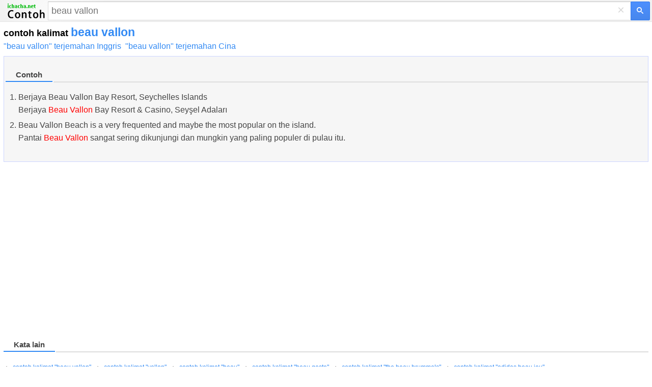

--- FILE ---
content_type: text/html; charset=utf-8
request_url: https://id.ichacha.net/mzj/beau%20vallon.html
body_size: 6120
content:


<!DOCTYPE html>
<html lang="id">
<head id="Head1"><meta charset="utf-8" /><meta http-equiv="Content-Language" content="id" /><meta name="apple-touch-fullscreen" content="yes" /><meta name="viewport" content="width=device-width, user-scalable=no, initial-scale=1.0, maximum-scale=1.0, minimum-scale=1.0" /><meta name="applicable-device" content="mobile" /><meta name="MobileOptimized" content="360" /><meta name="HandheldFriendly" content="true" /><meta content="yes" name="apple-mobile-web-app-capable" /><meta content="black" name="apple-mobile-web-app-status-bar-style" />    
<style>
html,body,form,input,span,p,button,h1,ul{margin:0;padding:0}
html{height:100%;min-height:350px}
body{width:100%;height:100%;min-height:350px;font-family:Helvetica,STHeiti,Droid Sans Fallback;font-size:100%;-webkit-text-size-adjust:100%;-ms-text-size-adjust:100%}
a,a:visited{text-decoration:none;color:#328af4}a{outline:0;-webkit-tap-highlight-color:rgba(0,0,0,0)}
.msb{position:relative;width:100%}.msfo{padding-right:36px;padding-right:38px}.msfi{background-color:#fff!important;border-color:#c7d6f7;border-style:solid;border-width:2px 1px 2px 2px;border-right:0;margin-top:-1px;padding:0;height:35px;border:1px solid #d9d9d9!important;border-right:none!important;border-top:1px solid silver!important;padding-right:0;-webkit-transition: all .15s}
.cb{display:none;height:30px;position:absolute;right:42px;width:24px;z-index:7;background:0;color:#d9d9d9;font-size:24px;line-height:30px;text-align:center;top:2px;vertical-align:middle;width:30px}
.lsbb{background:#eee;border:1px solid #999;border-top-color:#ccc;border-left-color:#ccc;height:30px;-webkit-border-radius:0;-webkit-border-bottom-right-radius:5px;-webkit-border-top-right-radius:5px;border-color:#c7d6f7;border-style:solid;border-width:2px 2px 2px 1px;height:42px;padding:0;position:absolute;right:0;top:0;width:40px;background-color:#4d90fe;background:-webkit-gradient(linear,left top,left bottom,from(#4d90fe),to(#4787ed))!important;border:1px solid #3079ed;box-sizing:border-box;-webkit-border-bottom-right-radius:2px;-webkit-border-top-right-radius:2px;height:37px;width:38px}
.sbico{background:url(/images/search_btn.png) no-repeat;color:transparent;display:inline-block;height:13px;margin:0 auto;margin-top:1px;width:14px}                                                                                                                                                                                                                                                                                                                                                                                                                                                                                                                                                                                                                    
.lst{float:left;float:none;-webkit-box-sizing:border-box;-moz-box-sizing:content-box;padding:1px 7px;padding:0;padding-right:6px;padding-left:6px;width:100%;height:100%;border:0;-webkit-border-radius:0;border-radius:0;background:#fff;background-color:transparent;color:#000;vertical-align:top;font:17px arial,sans-serif;font-size:18px;line-height:normal;-webkit-tap-highlight-color:rgba(255,0,0,0);-webkit-appearance:none}
.msfi input{-webkit-transition:background-color .2s ease-out}.msfi input[type="search"]::-webkit-search-cancel-button{-webkit-appearance:none}header{background-color:#f1f1f1;background-image:-webkit-gradient(radial,100 36,0,100 -40,120,from(#fafafa),to(#f1f1f1));border-bottom:1px solid #666;border-color:#e5e5e5}#tsf{background:#f1f1f1;height:34px;padding:4px}#mlogo{background-size:78px 34px;color:transparent;height:34px;left:7px;position:absolute;text-align:center;top:2px;width:78px}@media only screen and (-webkit-min-device-pixel-ratio:2){#mlogo{background-image:url(/images/logom.gif)}}.content{padding:0 7px}.content h1{font-size:23px;font-weight:700;color:#328af4;float:none;padding-top:7px}.phonetic{padding-top:0px}.phonetic span{padding-right:30px}.laba{position:relative;top:4px;display:inline-block;width:22px;padding-left:8px;height:18px;background:url(/images/laba.png) no-repeat 8px 0;background-size:22px 18px;-webkit-background-size:22px 18px;-webkit-touch-callout:none}.play{background-image:url(/images/laba_ani.gif)}.base{clear:both;margin-top:5px;margin-bottom:5px;padding-top:5px;padding-left:3px;border: 1px solid #ccd5ff;height:auto;background-color: #F6F6F6;overflow:hidden;color:#454545}.base p{clear:both;padding-top:4px;}.base p .pos{width:35px;font-size:90%;color:#999;display:inline-block;line-height:18px;vertical-align:middle;text-align:right;margin-right:15px;font-weight:700}.base p .def{display:inline-block;line-height:20px;vertical-align:top;font-size:1.1em;padding:5px 2px 5px 2px}.base p .def a{color:#333}.shape{clear:both;padding:18px 0;overflow:hidden}.shape li{white-space:nowrap;margin-bottom:7px;float:left;padding-right:10px;list-style:none}.shape a{padding:0 .25em}h2{font-size:11pt;position:relative;margin:0 0 .7em 0;height:26px;line-height:26px;border-bottom:2px solid #ddd}.tabs ,.cur{font-weight:normal;text-decoration:none;display:inline-block;border-bottom:2px solid #fff;height:26px;_position:relative;_top:2px}.tabs span{cursor:pointer}.tabs .cur{cursor:default}.tabs .cur span{cursor:default;color:#434343;font-weight:bold;height:25px}.tabs span,.cur span{display:inline-block;padding:0 20px;height:26px;border-bottom:2px solid #bfbfbf;margin-right:2px;_position:relative;_top:2px}h2 .cur span{border-bottom:2px solid #328af4;color:#328af4;font-weight:bold}.jkbox ol{padding-left:25px}.jkbox li{font-size:16px;margin-bottom:5px;line-height:25px}input[type="search"]:focus{background-color:transparent}.zy{color:#ff7800!important;font-style:normal}.hot{color:red!important;font-style:normal}
.sugbox ol{padding-left:18px}.sugbox li{font-size:12px;margin-bottom:5px;line-height:26px;float:left;padding-right:25px;}input[type="search"]:focus{background-color:transparent}.zy{color:#ff7800!important;font-style:normal}.hot{color:red!important;font-style:normal}
.compo_list li {
    overflow: hidden;
    text-overflow: ellipsis;
    white-space: nowrap;
}
.tab_icon_open {
	background: url(/images/icobg.png) no-repeat;
	background-position: -290px -116px;
	padding-left: 18px;
	cursor: pointer;
	font-weight:bold;
}
.tab_icon_close {
	background: url(/images/icobg.png) no-repeat;
	background-position: -290px -145px;
	padding-left: 18px;
	cursor: pointer;
	font-weight:bold;
}
.fbarh{background:#f2f2f2;bottom:0;left:0;right:0}
.fbar{border-top:1px solid #e4e4e4;line-height:35px;padding:10px 0;text-align:center}
.fbar p{color:#777;display:inline}
.fbar a{color:#777;text-decoration:none;white-space:nowrap}

.moreTagClass {
    color: #328af4;
    cursor: pointer;
    font-weight: bold;
    font-size: 18px;
}

@charset "utf-8";
	body {
	margin:0
}


.snapup {
    height:100%;
    margin:0;
    padding:0;
    overflow: hidden;
    display:flex;
    align-items:center;
    justify-content:center
}


.snapup .shelf2 {
    margin-left: -30px;
    text-align: left;
    width: 100%;
}

.snapup .shelfcell {
    margin-left: 30px;
    margin-top:6px;
    margin-bottom:6px;
    vertical-align: middle;
    overflow: hidden;
    text-overflow: ellipsis;
}

.snapup .shelfcell .title {
    color: #328af4;
    margin-bottom: 6px;
    margin-left:10px;
    overflow: hidden;
    text-overflow: ellipsis;
    white-space: nowrap;
}

.snapup .arrow {
    width: 20px;
    height: 20px;
    position:relative;
    top:50%;
    margin:0 auto;
}


.section02 .shelfcell .subtitel {
    color: #666;
    font-size: 14px;
    margin-left:10px;
    overflow: hidden;
    text-overflow: ellipsis;
    white-space: nowrap;
}

.h01 {
    background: #f0f0f0;
    height: 1px;
}

.labawb {
    position: relative;
    top: 4px;
    display: inline-block;
    width: 16px;
    margin-left: 6px;
    height: 16px;
    background: url(/images/laba.svg) no-repeat 1px 0;
    background-size: 16px 16px;
    -webkit-background-size: 16px 16px;
    -webkit-touch-callout: none
}

.translang {
    height: 48px;
    background: #fff;
    width: 100%;
}

.orilang-btn {
    margin: 0 -24px 0 0;
    position: relative;
    width: 50%;
    text-align: center;
    float: left;
    height: 48px;
    background: #fff;
    font-size: 17px;
    color: #333;
}

.objlang-btn {
    margin: 0 0 0 -24px;
    position: relative;
    width: 50%;
    text-align: center;
    float: left;
    height: 48px;
    background: #fff;
    font-size: 17px;
    color: #333;
}

.checkbox-pretend {
    position: relative;
    top: 13px;
    left: 0;
    display: inline-block;
    z-index: 1;
    margin: 0;
    text-align: center;
    width: 100%;
}

.exchange-btn {
    width: 48px;
    text-align: center;
    height: 48px;
    float: left;
    background-color: #fff;
    position: relative;
    z-index: 6;
}

.exchange-disabled span {
    background-image: url(/images/exchange.png);
    background-position: center center;
    background-repeat: no-repeat;
    width: 24px;
    height: 25px;
    display: inline-block;
    background-size: 14px;
    margin-top: 11px;
}

</style>
<script type="application/ld+json">
{
  "@context": "http://schema.org",
  "@type": "WebSite",
  "name": "Kamus iChaCha",
  "url": "https://id.ichacha.net/m/"
}
</script>

<script data-ad-client="ca-pub-3629292215446789" async src="https://pagead2.googlesyndication.com/pagead/js/adsbygoogle.js"></script>

<script async src="https://securepubads.g.doubleclick.net/tag/js/gpt.js"></script>
<script>
    window.googletag = window.googletag || { cmd: [] };
    googletag.cmd.push(function () {
        googletag.defineSlot('/77594741/video_1x1', [1, 1], 'div-gpt-ad-1565896581203-0').addService(googletag.pubads());
        googletag.defineSlot('/77594741/Hongkong_300x250_TW', [320, 50], 'div-gpt-ad-1602529917926-0').addService(googletag.pubads());
        googletag.defineSlot('/77594741/TW320X50Adherent', [320, 50], 'div-gpt-ad-1635540775892-0').addService(googletag.pubads());
        googletag.defineSlot('/77594741/移动底部方块', [300, 250], 'div-gpt-ad-1634860227279-0').addService(googletag.pubads());
        googletag.pubads().enableSingleRequest();
        googletag.pubads().collapseEmptyDivs();
        googletag.enableServices();
    });
</script>

<title>
	contoh beau vallon- contoh kalimat beau vallon
</title><meta name="description" content="contoh beau vallon:  1. Berjaya Beau Vallon Bay Resort, Seychelles Islands Berjaya Beau Vallon Bay Resort &amp;amp; Casino, Seyşel Adaları 2. Beau Vallon Beach is a very frequented and maybe the most popular on the island. Pantai Beau Vallon sangat sering dikunjungi dan mungkin yang paling populer di pulau itu." /><meta name="keywords" content="beau vallon, contoh beau vallon" /><link rel="canonical" href="https://id.ichacha.net/contoh/beau vallon.html" /><link rel="alternate" hreflang="zh" href="https://www.ichacha.net/mzj/beau vallon.html" /><link rel="alternate" hreflang="en" href="https://eng.ichacha.net/mzj/beau vallon.html" /><link rel="alternate" hreflang="zh-Hant" href="https://tw.ichacha.net/mzj/beau vallon.html" /><link rel="alternate" hreflang="id" href="https://id.ichacha.net/mzj/beau vallon.html" /></head>
<body>


    <header>
    <section id="langSel" class="translang" style="display:none">
        <div class="translang-btn orilang-btn j-orilang">
            <span class="checkbox-pretend">
                <span id="srcLang" class="selected-text"></span>
            </span>
        </div>
        <div class="exchange-btn j-exchange exchange-disabled" onclick="fnExchange()">
            <span class="exchange-mask"></span>
        </div>
        <div class="translang-btn objlang-btn j-objlang">
            <!-- <select class="selectbox j-toSelect"><option value="zh">中文</option></select> -->
            <span class="checkbox-pretend">
                <span id="tarLang" class="selected-text"></span>
            </span>
        </div>
    </section>

        <div style="background: none" id="tsf">
        <div id="tmsb" class="msb">
            <div class="msfo">
                <a id="mlogo" style="background:url(/images/logozjm.png) no-repeat;" href="/mzj/" style="display: block"></a>
                
                <div style="position: relative; zoom: 1; margin-left: 90px" id="tsfi" class="msfi">
                    <input id="q" type="text" autocapitalize="off" autocorrect="off" autocomplete="off" size="41" title="Search" maxlength="2048" name="q"  class="lst lst-tbb" placeholder="beau vallon">
                    <input id="search_type_input" type="hidden" name="l" value="en" />
                </div>
                <div id="cbtn" class="cb" style="display: block">
                    ×</div>
            </div>
            <button value="" type="submit"  id="tsbb" class="lsbb gbil" onclick="do_search()">
                <span class="sbico"></span></button>
        </div>
        </div>
    </header>
<div class="content">
<h1><span style="color:#000;font-size:18px">contoh kalimat </span>beau vallon</h1>
<div style="font-size:16px;padding:5px 0 5px 0"><a href="/mie/beau vallon.html">"beau vallon" terjemahan Inggris</a>&nbsp;&nbsp;<a href="/mzh/beau vallon.html">"beau vallon" terjemahan Cina</a>&nbsp;&nbsp;</div>
<div id="baseDiv" class="base">
<section class="jkbox" style="padding:18px 0 18px 0"><h2><span class="tabs"><div name="bilingual" class="cur"><span>Contoh</span></div></span></h2><ol><li>Berjaya Beau Vallon Bay Resort, Seychelles Islands <br>Berjaya <em class="hot">Beau Vallon</em> Bay Resort &amp; Casino, Seyşel Adaları</li><li>Beau Vallon Beach is a very frequented and maybe the most popular on the island. <br>Pantai <em class="hot">Beau Vallon</em> sangat sering dikunjungi dan mungkin yang paling populer di pulau itu.</li></ol></section>
</div>
<section id="gapDiv" style="margin-top:38px;height:280px;">
<script async src="//pagead2.googlesyndication.com/pagead/js/adsbygoogle.js"></script><!-- 移动自适应第一个 --><ins class="adsbygoogle" style="display:block" data-ad-client="ca-pub-3629292215446789" data-ad-slot="5723247408" data-ad-format="auto"></ins><script>(adsbygoogle = window.adsbygoogle || []).push({});</script>
</section>
 
<section style="margin-top:10px;">

</section>
<section class="sugbox"style="padding:18px 0 0 0"><h2><span class="tabs"><div rel="#related" class="cur"><span>Kata lain</span></div></span></h2><ol style="list-style-type:circle"><li><a href="/mzj/beau vallon.html" title="contoh beau vallon">contoh kalimat "beau vallon"</a></li><li><a href="/mzj/vallon.html" title="contoh vallon">contoh kalimat "vallon"</a></li><li><a href="/mzj/beau.html" title="contoh beau">contoh kalimat "beau"</a></li><li><a href="/mzj/beau geste.html" title="contoh beau geste">contoh kalimat "beau geste"</a></li><li><a href="/mzj/the beau brummels.html" title="contoh the beau brummels">contoh kalimat "the beau brummels"</a></li><li><a href="/mzj/adidas beau jeu.html" title="contoh adidas beau jeu">contoh kalimat "adidas beau jeu"</a></li> </ol></section><div style="clear:both"></div>     
</div>






<section>
<a href="/contoh/beau vallon.html"><img src="/images/pc.gif" alt="Versi PC" title="Versi PC" style="width:40px;height:36px;padding:18px 0 0 18px"/></a>
</section>





<div id="jquery_yuyin"></div>

<script type="text/javascript">
    var tardir = "";
    var lang = "";
    var subdir = "";
    var reg = new RegExp("(^|\\?|&)l=([^&]*?)(\\s|&|$|#)", "i");
    var regdir = new RegExp("ichacha.net/(\\w+?)/", "i");
    if (reg.test(location.href)) lang = unescape(RegExp.$2.replace(/\+/g, " "));
    if (regdir.test(location.href)) subdir = unescape(RegExp.$1);
    if (lang == "ie") tardir = "/mie/";
    if (lang == "ei") tardir = "/mei/";
    if (lang == "zj") tardir = "/mzj/";
    if (lang == "zh") tardir = "/mzh/";
    if (lang == "" && subdir != "") {
        tardir = "/" + subdir + "/";
    }
    if (lang == "ei" || subdir == "mei") {
        document.getElementById('srcLang').innerHTML = "Inggris";
        document.getElementById('tarLang').innerHTML = "Indonesia";
        document.getElementById('langSel').style.display = "block";
    }
    else if(lang == "ie" || subdir == "mie") {
        document.getElementById('tarLang').innerHTML = "Inggris";
        document.getElementById('srcLang').innerHTML = "Indonesia";
        document.getElementById('langSel').style.display = "block";
    }

    function fnExchange(){
        var srcLang = document.getElementById('srcLang').innerHTML;
        var tarLang = document.getElementById('tarLang').innerHTML;
        var temp = srcLang;
        srcLang = tarLang;
        tarLang = temp;
        //alert(srcLang + ":" + tarLang);
        document.getElementById('srcLang').innerHTML = srcLang;
        document.getElementById('tarLang').innerHTML = tarLang;
        if(srcLang == "Inggris") tardir = "/mei/";
        else tardir = "/mie/";
    }

function toggleMore() {
    document.getElementById('moreToggle').style.display = "none";
    document.getElementById('moreContent').style.display = 'inline';
    if (document.getElementById('moreContentList')) {
        document.getElementById('moreContentList').style.display = 'inline';
    }
}

function do_search() {
    var kw = document.getElementById("q").value;
    if (kw == "") return;
    var src = tardir + kw + ".html";
    window.location = src;
};

document.onkeydown = function (event) {
    event = event ? event : (window.event ? window.event : null);
    var botton = document.getElementById('tsbb');
    if (event.keyCode == 13 && null != botton) {
        botton.click();
    }
};

function playMp3(id) {
    var sound = document.getElementById(id);
    sound.play();
};
</script>

<script type="text/javascript">
    window._taboola = window._taboola || [];
    _taboola.push({ photo: 'auto' });
    !function (e, f, u, i) {
        if (!document.getElementById(i)) {
            e.async = 1;
            e.src = u;
            e.id = i;
            f.parentNode.insertBefore(e, f);
        }
    }(document.createElement('script'),
        document.getElementsByTagName('script')[0],
        '//cdn.taboola.com/libtrc/ichachanet/loader.js',
        'tb_loader_script');
    if (window.performance && typeof window.performance.mark == 'function') { window.performance.mark('tbl_ic'); }
</script>

<div id="taboola-below-gallery-thumbnails"></div>
<script type="text/javascript">
  window._taboola = window._taboola || [];
  _taboola.push({
    mode: 'thumbnails-a',
    container: 'taboola-below-gallery-thumbnails',
    placement: 'Below Gallery Thumbnails',
    target_type: 'mix'
  });
</script>

<script type="text/javascript">
    window._taboola = window._taboola || [];
    _taboola.push({ flush: true });
</script>

<!-- /77594741/video_1x1 -->
<div id='div-gpt-ad-1565896581203-0' style='width: 1px; height: 1px;'>
  <script>
      googletag.cmd.push(function () { googletag.display('div-gpt-ad-1565896581203-0'); });
  </script>
</div>


    <div class="fbarh" style="text-align:center;line-height: 33px;">
        <div class="fbar">
            <p>
                Hak Kekayaan Intelektual © 2023 WordTech perseroan terbatas</p>
        </div>
    </div>

<!-- Default Statcounter code for Indonesian
https://id.ichacha.net -->
<script type="text/javascript">
var sc_project=12574027; 
var sc_invisible=1; 
var sc_security="dd8ea64b"; 
</script>
<script type="text/javascript"
src="https://www.statcounter.com/counter/counter.js"
async></script>
<!-- End of Statcounter Code -->

<script>
    (function (i, s, o, g, r, a, m) {
        i['GoogleAnalyticsObject'] = r; i[r] = i[r] || function () {
            (i[r].q = i[r].q || []).push(arguments)
        }, i[r].l = 1 * new Date(); a = s.createElement(o),
        m = s.getElementsByTagName(o)[0]; a.async = 1; a.src = g; m.parentNode.insertBefore(a, m)
    })(window, document, 'script', 'https://www.google-analytics.com/analytics.js', 'ga');

    ga('create', 'UA-5203544-2', 'auto');
    ga('send', 'pageview');

</script>
<script defer src="https://static.cloudflareinsights.com/beacon.min.js/vcd15cbe7772f49c399c6a5babf22c1241717689176015" integrity="sha512-ZpsOmlRQV6y907TI0dKBHq9Md29nnaEIPlkf84rnaERnq6zvWvPUqr2ft8M1aS28oN72PdrCzSjY4U6VaAw1EQ==" data-cf-beacon='{"version":"2024.11.0","token":"fbce895b1c174a82b86751875c07591d","r":1,"server_timing":{"name":{"cfCacheStatus":true,"cfEdge":true,"cfExtPri":true,"cfL4":true,"cfOrigin":true,"cfSpeedBrain":true},"location_startswith":null}}' crossorigin="anonymous"></script>
</body>
</html>


--- FILE ---
content_type: text/html; charset=utf-8
request_url: https://www.google.com/recaptcha/api2/aframe
body_size: 267
content:
<!DOCTYPE HTML><html><head><meta http-equiv="content-type" content="text/html; charset=UTF-8"></head><body><script nonce="jEfq7bHPoILG9Qgw7WtnpQ">/** Anti-fraud and anti-abuse applications only. See google.com/recaptcha */ try{var clients={'sodar':'https://pagead2.googlesyndication.com/pagead/sodar?'};window.addEventListener("message",function(a){try{if(a.source===window.parent){var b=JSON.parse(a.data);var c=clients[b['id']];if(c){var d=document.createElement('img');d.src=c+b['params']+'&rc='+(localStorage.getItem("rc::a")?sessionStorage.getItem("rc::b"):"");window.document.body.appendChild(d);sessionStorage.setItem("rc::e",parseInt(sessionStorage.getItem("rc::e")||0)+1);localStorage.setItem("rc::h",'1765215909529');}}}catch(b){}});window.parent.postMessage("_grecaptcha_ready", "*");}catch(b){}</script></body></html>

--- FILE ---
content_type: text/plain
request_url: https://www.google-analytics.com/j/collect?v=1&_v=j102&a=351924153&t=pageview&_s=1&dl=https%3A%2F%2Fid.ichacha.net%2Fmzj%2Fbeau%2520vallon.html&ul=en-us%40posix&dt=contoh%20beau%20vallon-%20contoh%20kalimat%20beau%20vallon&sr=1280x720&vp=1280x720&_u=IEBAAEABAAAAACAAI~&jid=367081862&gjid=224950553&cid=58663176.1765215907&tid=UA-5203544-2&_gid=1273245299.1765215907&_r=1&_slc=1&z=2145925591
body_size: -450
content:
2,cG-SWZDB3YVG0